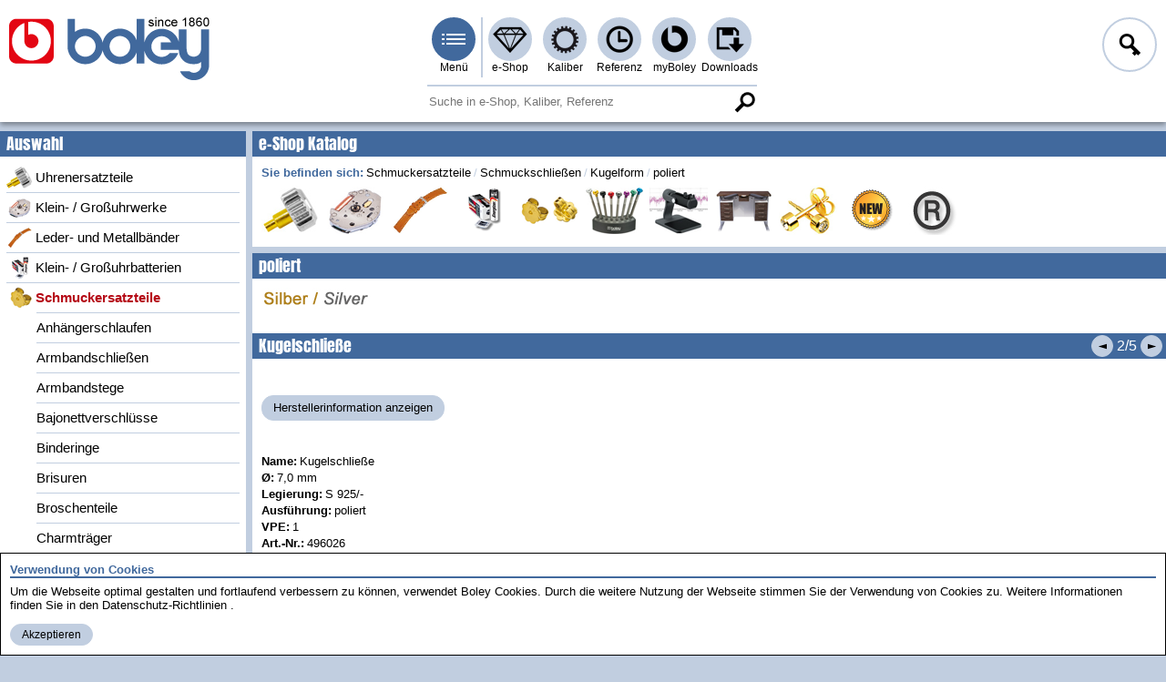

--- FILE ---
content_type: text/html; charset=utf-8
request_url: https://www.boley.de/de/shop/5275.poliert/955.kugelschlie%C3%9Fe
body_size: 6514
content:
<!DOCTYPE html><html lang="de"  class="nojs"><head><meta charset="utf-8" /><meta name="viewport" content="width=device-width, initial-scale=1.0, minimal-ui"><link rel="stylesheet" type="text/css" href="/style/site.min.css?v=PfSdMgL8-3d5J4QvRw9tL7lWjuRRzdtUeCGZA5wFxQc" /><link rel="stylesheet" type="text/css" href="/style/legacy.min.css?v=UYaJI-lTpV1KOUDb_H8dT5xj0h7kBDDC_r8ORRwWigE" media="(min-width: 0\0),(screen\0),(-ms-high-contrast: none),(-ms-high-contrast: active)" /><link rel="stylesheet" type="text/css" href="/style/print.min.css?v=UG9427GIoWiqKrnMdu1Sy77D2-CNma2X5ufNnN5V7rY" media="print" /><script>document.documentElement.className = 'js';</script><link rel="preload" href="/lib/jquery/jquery.min.js?v=xHD70ykCMu-3_HdOWPqNpTu5FB_S3h4ZQ8S7sjhM37s" as="script" /><link rel="preload" href="/script/site.min.js?v=3BvU8Z_M93DQ0foggVt1UnOJS84sx4P_zhNDq9FZDhw" as="script" /><link rel="preload" href="/script/polyfill.min.js?v=rxydV_0patLPwMCCblGRH3mPnnr6-eXy7cEEWRWVVck" as="script" /> <title>poliert - Kugelschlie&#xDF;e - boley GmbH</title><link href="https://boley.de/de/shop/5275.poliert/955.kugelschlie%c3%9fe" rel="canonical" hreflang="de" /><link href="/en/shop/5275/955.ball-clasp" rel="alternate" hreflang="en" /><link href="/de/shop/5275.poliert/954.kugelschlie%c3%9fe" rel="prev" hreflang="de" /><link href="/de/shop/5275.poliert/956.kugelschlie%c3%9fe" rel="next" hreflang="de" /><meta name="theme-color" content="#c1cee0"></head><body><!--[if lte IE 8]><iefix xmlns="html5"><![endif]--><header><div class="header"><ul class="mainmenu"><li class="logo"><h1><a href="/de"><picture><source media="(max-width:700px)" srcset="/img/layout/head/boley_logo_plain.png"><img src="/img/layout/head/boley_logo_since.png" alt="boley GmbH" /></picture></a></h1></li><li class="main"><input type="checkbox" id="mainmenu" class="menu-switch menu-popup" /><label for="mainmenu" tabindex="-1" class="menu menu-burger menu-pri" title="Men&#xFC;">Men&#xFC;</label><ul class="submenu-container"><li class="submenu-main"><span class="menu-caption">Hauptmen&#xFC;</span><span class="menu-close btn btn-tiny btn-txtimg btn-close">Men&#xFC; schlie&#xDF;en</span><ul class="submenu"><li><a class="menu menu-home" href="/de">Startseite</a></li><li><a class="menu menu-shop menu-hover-popup" data-popup="shop" href="/de/shop">e-Shop</a><ul class="context-menu"><li><span class="menu-caption">e-Shop</span><ul class="hovermenu"><li><a href="/de/shop/1.uhrenersatzteile">Uhrenersatzteile</a></li><li><a href="/de/shop/2.klein-gro%c3%9fuhrwerke">Klein- / Gro&#xDF;uhrwerke</a></li><li><a href="/de/shop/3.leder-und-metallb%c3%a4nder">Leder- und Metallb&#xE4;nder</a></li><li><a href="/de/shop/4.klein-gro%c3%9fuhrbatterien">Klein- / Gro&#xDF;uhrbatterien</a></li><li><a href="/de/shop/5.schmuckersatzteile">Schmuckersatzteile</a></li><li><a href="/de/shop/6.werkzeuge">Werkzeuge</a></li><li><a href="/de/shop/7.maschinen">Maschinen</a></li><li><a href="/de/shop/8.einrichtungen-hilfsmittel">Einrichtungen / Hilfsmittel</a></li><li><a href="/de/shop/9.ohrstecker-und-schmuck">Ohrstecker und Schmuck</a></li><li><a href="/de/shop/10.neuheiten">Neuheiten</a></li><li><a href="/de/shop/3414.markenshop">Markenshop</a></li></ul></li></ul></li><li><a class="menu menu-caliber menu-hover-popup" data-popup="caliber" href="/de/caliber">Kaliber</a><ul class="context-menu"><li><span class="menu-caption">Kaliber</span><ul class="hovermenu"><li><a href="/de/caliber/watchmovements">Kleinuhrwerke</a></li><li><a href="/de/caliber/clockmovements">Gro&#xDF;uhrwerke</a></li></ul></li></ul></li><li><a class="menu menu-case-part menu-hover-popup" data-popup="case-part" href="/de/case-parts">Referenz</a><ul class="context-menu"><li><span class="menu-caption">Referenz</span><ul class="hovermenu"><li><a href="/de/case-parts/armani">Armani</a></li><li><a href="/de/case-parts/calvin-klein">Calvin Klein</a></li><li><a href="/de/case-parts/casio">Casio</a></li><li><a href="/de/case-parts/certina">Certina</a></li><li><a href="/de/case-parts/citizen">Citizen</a></li><li><a href="/de/case-parts/diesel">Diesel</a></li><li><a href="/de/case-parts/esprit">Esprit</a></li><li><a href="/de/case-parts/eterna">Eterna</a></li><li><a href="/de/case-parts/festina">Festina</a></li><li><a href="/de/case-parts/fortis">Fortis</a></li><li><a href="/de/case-parts/fossil">Fossil</a></li><li><a href="/de/case-parts/gucci">Gucci</a></li><li><a href="/de/case-parts/junghans">Junghans</a></li><li><a href="/de/case-parts/longines">Longines</a></li><li><a href="/de/case-parts/maurice-lacroix">Maurice Lacroix</a></li><li><a href="/de/case-parts/mido">Mido</a></li><li><a href="/de/case-parts/mkors">MKors</a></li><li><a href="/de/case-parts/omega">Omega</a></li><li><a href="/de/case-parts/orient">Orient</a></li><li><a href="/de/case-parts/oris">Oris</a></li><li><a href="/de/case-parts/rado">Rado</a></li><li><a href="/de/case-parts/roamer">Roamer</a></li><li><a href="/de/case-parts/sector">Sector</a></li><li><a href="/de/case-parts/seiko">Seiko</a></li><li><a href="/de/case-parts/skagen">Skagen</a></li><li><a href="/de/case-parts/tag-heuer">TAG Heuer</a></li><li><a href="/de/case-parts/tissot">Tissot</a></li><li><a href="/de/case-parts/zenith">Zenith</a></li></ul></li></ul></li><li><a class="menu menu-myboley menu-hover-popup" data-popup="myboley" rel="nofollow" href="/de/my-boley">myBoley</a><ul class="context-menu"><li><span class="menu-caption">myBoley</span><ul class="hovermenu"><li><a href="/de/my-boley/archive">Bestellungen &amp; Tracking</a></li><li><a href="/de/my-boley/back-orders">R&#xFC;ckst&#xE4;nde</a></li><li><a href="/de/my-boley/favorites">Favoritenliste</a></li><li><a href="/de/my-boley/messages">Kontakt &amp; Nachrichten</a></li><li><a href="/de/my-boley/profile">Profil</a></li></ul></li></ul></li><li><a class="menu menu-download menu-hover-popup" data-popup="download" href="/de/downloads">Downloads</a><ul class="context-menu"><li><span class="menu-caption">Downloads</span><ul class="hovermenu"><li><a href="/de/downloads/kataloge">Kataloge</a></li><li><a href="/de/downloads/produktinformationen">Produktinformationen</a></li><li><a href="/de/downloads/sicherheitsdatenbl%c3%a4tter">Sicherheitsdatenbl&#xE4;tter</a></li><li><a href="/de/downloads/hilfe-support">Hilfe &amp; Support</a></li><li><a href="/de/downloads/agb%27s">AGB&#x27;s</a></li></ul></li></ul></li></ul></li><li class="context-menu submenu-pages"><span class="menu-caption">Service &amp; Info</span><span class="menu-close btn btn-tiny btn-txtimg btn-close">Men&#xFC; schlie&#xDF;en</span><ul class="submenu"><li><label tabindex="0" for="logonmenu">Anmelden</label></li><li><a href="/de/my-boley/profile/register">Registrieren</a></li><li><a href="/de/about-us">Wir &#xFC;ber uns</a></li><li><a href="/de/news">News</a></li><li><a href="/de/imprint">Impressum</a></li><li><a href="/de/terms-and-conditions">AGB</a></li><li><a href="/de/privacy-policy">Datenschutz</a></li><li><a target="_blank" rel="noreferrer noopener" href="https://www.youtube.com/user/BoleyStuttgart">Youtube</a></li><li><a target="_blank" rel="noreferrer noopener" href="https://www.instagram.com/boley.de/">Instagram</a></li></ul><span class="menu-caption">In anderen Sprachen</span><ul class="submenu"><li><a class="skiptranslate" hreflang="en" rel="alternate" href="/en/shop/5275/955.ball-clasp">English</a></li><li class="js" id="js-trans-host"><span tabindex="0" class="link language-selector">Weitere Sprachen...</span><button class="btn btn-small btn-txtimg btn-delete language-reset" style="display:none">zur&#xFC;cksetzen...</button></li></ul></li></ul></li><li class="f1"><input type="checkbox" id="logonmenu" class="menu-switch menu-popup" /><label for="logonmenu" tabindex="-1" class="menu menu-l menu-login">Anmelden</label><div class="logon context-menu submenu-container"><div class="small-btn"><span class="menu-caption">Anmeldung</span><span class="menu-close btn btn-tiny btn-txtimg btn-close">Men&#xFC; schlie&#xDF;en</span><form class="frm" method="post"><label for="name">Name</label><input class="inp js-keep-menu" type="text" name="name" placeHolder="Ihr Name" value=""  autocomplete="username" /><label for="password">Passwort</label><input class="inp js-keep-menu" type="password" name="password" placeHolder="Ihr Passwort" value=""  autocomplete="current-password" /> <a class="link link-em" href="/de/my-boley/profile/register">Ich bin Neukunde</a><a class="link link-em" rel="nofollow" href="/de/my-boley/profile/reset-password">Passwort vergessen</a><button class="btn btn-text btn-send btn-small-if btn-login" name="login">Anmelden</button><input name="af" type="hidden" value="CfDJ8MYk7gxB-ZBGrsugOOoyajHXdCSz2wtWk8jhkMX6aHfRrQt8U0sFPIhbhzWpU4XuIygVSQZm7cgppSxqSa0NuTcfUm6rJY8UTY28YjMJF3SLvqlzk63tGRR3lJLytRC1H2gMykEhdxTPxe70D4emP34" /></form></div></div></li></ul></div><div class="search-line"><section><form class="search-s" method="get" action="/de/search"><div class="search-part"><input type="search" placeholder="Suche in e-Shop, Kaliber, Referenz"  class="search with-btn" data-search="global" name="q" value="" /><button tabindex="-1" class="btn btn-search-mag">Suche</button></div></form></section></div></header><main><div class="body-container cnt-grid"><nav class="cnt-grid-aside-left"><div class="caption">Auswahl</div><div class="tree" data-ep="shop/groups/{0}/subgroups"><ul><li><a href="/de/shop/1.uhrenersatzteile"><img src="/imgs/0014ef01c1394f4b9cc2e0e9f14105d1"></img>Uhrenersatzteile</a><li><a href="/de/shop/2.klein-gro%c3%9fuhrwerke"><img src="/imgs/00214b48a03d42aa9bfd7b61d3e0099b"></img>Klein- / Gro&#xDF;uhrwerke</a><li><a href="/de/shop/3.leder-und-metallb%c3%a4nder"><img src="/imgs/00318d0755b4464f9a779d60213c069f"></img>Leder- und Metallb&#xE4;nder</a><li><a href="/de/shop/4.klein-gro%c3%9fuhrbatterien"><img src="/imgs/004ff7750ede4f5c835cb14b3e7feb1d"></img>Klein- / Gro&#xDF;uhrbatterien</a><li class="opened current-opened"><a href="/de/shop/5.schmuckersatzteile"><img src="/imgs/00606fdfc671425c837b54453b704eaa"></img>Schmuckersatzteile</a><ul><li><a href="/de/shop/836.anh%c3%a4ngerschlaufen">Anh&#xE4;ngerschlaufen</a><li><a href="/de/shop/851.armbandschlie%c3%9fen">Armbandschlie&#xDF;en</a><li><a href="/de/shop/847.armbandstege">Armbandstege</a><li><a href="/de/shop/1609.bajonettverschl%c3%bcsse">Bajonettverschl&#xFC;sse</a><li><a href="/de/shop/855.binderinge">Binderinge</a><li><a href="/de/shop/864.brisuren">Brisuren</a><li><a href="/de/shop/884.broschenteile">Broschenteile</a><li class="tail"><a href="/de/shop/6495.charmtr%c3%a4ger">Charmtr&#xE4;ger</a><li><a href="/de/shop/886.chatons">Chatons</a><li><a href="/de/shop/892.creolen">Creolen</a><li><a href="/de/shop/2188.doubleclip">Doubleclip</a><li><a href="/de/shop/1173.drehverschl%c3%bcsse">Drehverschl&#xFC;sse</a><li><a href="/de/shop/901.endkapseln">Endkapseln</a><li><a href="/de/shop/918.federringe">Federringe</a><li><a href="/de/shop/930.gegen%c3%b6sen">Gegen&#xF6;sen</a><li><a href="/de/shop/4696.gravurplatten">Gravurplatten</a><li><a href="/de/shop/895.halbzeuge">Halbzeuge</a><li><a href="/de/shop/937.herrenstecker">Herrenstecker</a><li><a href="/de/shop/940.karabiner">Karabiner</a><li><a href="/de/shop/963.kastenschl%c3%b6sser">Kastenschl&#xF6;sser</a><li><a href="/de/shop/970.kettenclips">Kettenclips</a><li><a href="/de/shop/974.kettenzwischenteile">Kettenzwischenteile</a><li><a href="/de/shop/988.krawattenteile">Krawattenteile</a><li><a href="/de/shop/8107.literatur">Literatur</a><li><a href="/de/shop/989.magnetschlie%c3%9fen">Magnetschlie&#xDF;en</a><li><a href="/de/shop/998.manschettenteile">Manschettenteile</a><li><a href="/de/shop/1004.meterketten">Meterketten</a><li><a href="/de/shop/969.meterware">Meterware</a><li><a href="/de/shop/1047.m%c3%bcnzfassungen">M&#xFC;nzfassungen</a><li><a href="/de/shop/1052.ohrclips">Ohrclips</a><li><a href="/de/shop/1057.ohrmuttern">Ohrmuttern</a><li><a href="/de/shop/1067.ohrhaken">Ohrhaken</a><li><a href="/de/shop/1078.ohrringmechaniken">Ohrringmechaniken</a><li><a href="/de/shop/1091.ohrstecker">Ohrstecker</a><li><a href="/de/shop/1103.perlen">Perlen</a><li><a href="/de/shop/1117.perlseide">Perlseide</a><li class="tail"><a href="/de/shop/6935.ringspanner">Ringspanner</a><li class="tail"><a href="/de/shop/1132.schl%c3%bcsselanh%c3%a4nger">Schl&#xFC;sselanh&#xE4;nger</a><li><a href="/de/shop/3097.schmuckdr%c3%a4hte">Schmuckdr&#xE4;hte</a><li><a href="/de/shop/11094.schmucklote">Schmucklote</a><li class="opened current-opened"><a href="/de/shop/1177.schmuckschlie%c3%9fen">Schmuckschlie&#xDF;en</a><ul><li class="tail"><a href="/de/shop/3910.glowup">Glowup</a><li class="opened current-opened"><a href="/de/shop/3838.kugelform">Kugelform</a><ul><li class="tail current-opened"><a href="/de/shop/5267.poliert">poliert</a><li class="tail"><a href="/de/shop/5268.matt">matt</a><li class="tail"><a href="/de/shop/526.leuchtend">Leuchtend</a><li class="tail"><a href="/de/shop/5271.sterneffekt">Sterneffekt</a><li class="tail"><a href="/de/shop/5210.saturn">Saturn</a><li class="tail"><a href="/de/shop/5269.fantasie">Fantasie</a></ul><li><a href="/de/shop/6787.olivenform">Olivenform</a><li><a href="/de/shop/3822.tonnenform">Tonnenform</a><li><a href="/de/shop/5264.flachf%c3%b6rmig">Flachf&#xF6;rmig</a><li><a href="/de/shop/4796.bodenschlie%c3%9fen">Bodenschlie&#xDF;en</a><li><a href="/de/shop/1187.kastenschlie%c3%9fen">Kastenschlie&#xDF;en</a><li><a href="/de/shop/5312.hakenverschl%c3%bcsse">Hakenverschl&#xFC;sse</a><li class="tail"><a href="/de/shop/5354.knebelverschl%c3%bcsse">Knebelverschl&#xFC;sse</a><li><a href="/de/shop/1178.kreativ">Kreativ</a><li><a href="/de/shop/635.mit-dr%c3%bccker">mit Dr&#xFC;cker</a><li class="tail"><a href="/de/shop/1640.sortimente">Sortimente</a></ul><li><a href="/de/shop/1143.schn%c3%a4pper">Schn&#xE4;pper</a><li><a href="/de/shop/1145.sicherheitskettchen">Sicherheitskettchen</a><li><a href="/de/shop/1149.steine-kugeln">Steine/Kugeln</a><li><a href="/de/shop/1150.steinschlaufen">Steinschlaufen</a><li><a href="/de/shop/1158.taschenuhrketten">Taschenuhrketten</a><li><a href="/de/shop/1169.verl%c3%a4ngerungsketten">Verl&#xE4;ngerungsketten</a><li><a href="/de/shop/6351.wechselschlie%c3%9fen">Wechselschlie&#xDF;en</a><li><a href="/de/shop/1190.wechselmechaniken">Wechselmechaniken</a><li><a href="/de/shop/1195.zargenfassung">Zargenfassung</a></ul><li><a href="/de/shop/6.werkzeuge"><img src="/imgs/007cc1d45f1c4a148305d96a56b28853"></img>Werkzeuge</a><li><a href="/de/shop/7.maschinen"><img src="/imgs/00b701fe7ec14b24b3ac139f6b8d08f1"></img>Maschinen</a><li><a href="/de/shop/8.einrichtungen-hilfsmittel"><img src="/imgs/00c6dba6338b4194b7d8e56cdf6a93af"></img>Einrichtungen / Hilfsmittel</a><li><a href="/de/shop/9.ohrstecker-und-schmuck"><img src="/imgs/00ddef68688342d99010a9c2185862c6"></img>Ohrstecker und Schmuck</a><li><a href="/de/shop/10.neuheiten"><img src="/imgs/00f85f4705cd4fa2b72766d1c85a0431"></img>Neuheiten</a><li><a href="/de/shop/3414.markenshop"><img src="/imgs/f838fc9c39c445899cb6988c37785a7d"></img>Markenshop</a></ul></div></nav><div class="section cnt-grid-hero"><h2 class="caption">e-Shop Katalog</h2><section><div class="section-content"><div class="breadcrumbs-container js"><span class="breadcrumbs-head">Sie befinden sich:</span><ul class="breadcrumbs"></ul></div><ul class="prod-root"><li><a title="Uhrenersatzteile" href="/de/shop/1.uhrenersatzteile"><img alt="Uhrenersatzteile" width="64" height="54" src="/imgs/0013a0b2d2a84444b21a924ce4d27f06" /></a></li><li><a title="Klein- / Gro&#xDF;uhrwerke" href="/de/shop/2.klein-gro%c3%9fuhrwerke"><img alt="Klein- / Gro&#xDF;uhrwerke" width="64" height="54" src="/imgs/0023909971e74612b18771ab2a2e32f4" /></a></li><li><a title="Leder- und Metallb&#xE4;nder" href="/de/shop/3.leder-und-metallb%c3%a4nder"><img alt="Leder- und Metallb&#xE4;nder" width="64" height="54" src="/imgs/0038570248044bfb93f56480b160512f" /></a></li><li><a title="Klein- / Gro&#xDF;uhrbatterien" href="/de/shop/4.klein-gro%c3%9fuhrbatterien"><img alt="Klein- / Gro&#xDF;uhrbatterien" width="64" height="54" src="/imgs/003a00ebb0014e24bc60e35f595ffead" /></a></li><li><a title="Schmuckersatzteile" href="/de/shop/5.schmuckersatzteile"><img alt="Schmuckersatzteile" width="64" height="54" src="/imgs/003cb667f0bf4209876c7abb3ef755df" /></a></li><li><a title="Werkzeuge" href="/de/shop/6.werkzeuge"><img alt="Werkzeuge" width="64" height="54" src="/imgs/00525f4cd62347e5b7c910c2707ab178" /></a></li><li><a title="Maschinen" href="/de/shop/7.maschinen"><img alt="Maschinen" width="64" height="54" src="/imgs/0058adec699e43bd8d11088c0aa4357b" /></a></li><li><a title="Einrichtungen / Hilfsmittel" href="/de/shop/8.einrichtungen-hilfsmittel"><img alt="Einrichtungen / Hilfsmittel" width="64" height="54" src="/imgs/00689fcff4354ebd86a8aaaeb35d0336" /></a></li><li><a title="Ohrstecker und Schmuck" href="/de/shop/9.ohrstecker-und-schmuck"><img alt="Ohrstecker und Schmuck" width="64" height="54" src="/imgs/007156405fca42b398761b2c757dd35d" /></a></li><li><a title="Neuheiten" href="/de/shop/10.neuheiten"><img alt="Neuheiten" width="64" height="54" src="/imgs/0098702b10e34e61b480b0e34bdeed1e" /></a></li><li><a title="Markenshop" href="/de/shop/3414.markenshop"><img alt="Markenshop" width="64" height="54" src="/imgs/8e641c7aed7c45e888de3db942d7c715" /></a></li></ul></div></section></div><div class="section cnt-grid-main"><article><div class="section"><h2 class="caption">poliert</h2><section><div class="section-content prod"><span class="images"  data-slider=''><img src="/imgs/13eec3e781df46cd8678070a249b1bc7" /></span><div class="txt"></div></div></section></div><h3 class="caption prevnext-cnt">Kugelschlie&#xDF;e<span class="prevnext btn-cnt-pri"><a class="btn btn-prev btn-sec btn-small" href="/de/shop/5275.poliert/954.kugelschlie%c3%9fe">Vorheriges Produkt</a><span class="prevnextinfo">2/5</span><a class="btn btn-next btn-sec btn-small" href="/de/shop/5275.poliert/956.kugelschlie%c3%9fe">N&#xE4;chstes Produkt</a></span></h3><div class="section-content"><div class="prod"><div class="txt"><div><br /><br /><p><button type="button" class="btn btn-text btnShowManuInfo" data-manuid="1">Herstellerinformation anzeigen</button><span id="manuTxt"></span></p> </div><div class="table"><p><strong>Name</strong><span>Kugelschlie&#xDF;e</p><p><strong>&#xD8;</strong><span>7,0 mm</p><p><strong>Legierung</strong><span>S 925/-</p><p><strong>Ausf&#xFC;hrung</strong><span>poliert</p><p><strong>VPE</strong><span>1</p><p><strong>Art.-Nr.</strong><span>496026</p></div></div></div></div></article><section><h3 class="caption line-cap dmargin">weitere interessante Produkte</h3><div class="section-content"><ul class="subgroups subgroups-shortcut"><li><a class="tile" href="/de/shop/4377.unruhgalgen/1838282290.unruhgalgen"><img alt="Unruhgalgen" src="/imgs/a0f5fc34b13c4030947ef313bea12e23" /><h3>Unruhgalgen</h3></a></li><li><a class="tile" href="/de/shop/676/1838283099.zeiger"><img alt="Zeiger" src="/imgs/910ef09dc4464340a0e8ea764e8abf29" /><h3>Zeiger</h3></a></li><li><a class="tile" href="/de/shop/674.milgauss/7229.rx"><img alt="RX" src="/imgs/76ddb4cb6ec54c7f8ce36e4536af0e8c" /><h3>RX</h3></a></li></ul></div></section></div></div></main><form method="get" class="ckmsg frm"><section><div class="frm-caption">Verwendung von Cookies</div><p class="ckb">Um die Webseite optimal gestalten und fortlaufend verbessern zu k&#xF6;nnen, verwendet Boley Cookies. Durch die weitere Nutzung der Webseite stimmen Sie der Verwendung von Cookies zu. Weitere Informationen finden Sie in den  <a target="_blank" href="/de/privacy-policy">Datenschutz-Richtlinien</a>.</p><button class="btn btn-text btn-small btn-ok" name="acceptCookie" value="1">Akzeptieren</button></section></form> <footer><div class="footer"><article><div class="footer-part"><h1>Kontakt &amp; Anschrift</h1><div><p>Gebrüder Boley GmbH &amp; Co. KG<br />
Julius-Hölder-Straße 32<br />
70597 Stuttgart</p><p>Telefon 0049 (0)711 / 132 71 - 0<br />
Telefax 0049 (0)711 / 132 71 - 90<br />
E-Mail <a href="mailto:info@boley.de">info@boley.de</a></p></div></div></article><article><div class="footer-part"><h1>wichtige Seiten</h1><ul class="links"><li><a class="link link-em" href="/de">Startseite</a></li><li><a class="link link-em" href="/de/my-boley/profile/register">Registrierung</a></li><li><a class="link link-em" href="/de/about-us">Wir &#xFC;ber uns</a></li><li><a class="link link-em" href="/de/imprint">Impressum</a></li><li><a class="link link-em" href="/de/terms-and-conditions">AGB</a></li><li><a class="link link-em" href="/de/privacy-policy">Datenschutz</a></li><li><a class="link link-em" href="/de/my-boley">myBoley</a></li><li><a class="link link-em" href="/de/downloads">Downloads</a></li></ul></div></article><article><div class="footer-part"><h1>Social Media</h1><ul class="links"><li><a class="link link-soc" rel="noreferrer noopener" target="_blank" href="https://www.youtube.com/user/BoleyStuttgart"><img src="/img/content/footer/youtube.png" width="99" height="22" alt="Youtube"></a></li><li><a class="link link-soc" rel="noreferrer noopener" target="_blank" href="https://www.instagram.com/boley.de/"><img src="/img/content/footer/instagram.png" width="32" height="32" alt="Instagram">Instagram</a></li><li><a class="link link-soc" rel="noreferrer noopener" target="_blank" href="https://www.facebook.com/boley.de"><img src="/img/content/footer/facebook.png" width="33" height="32" alt="facebook">facebook</a></li></ul></div></article><article><div class="footer-part"><h1>Languages</h1><ul class="links"><li><a class="link link-lan skiptranslate" hreflang="en" rel="alternate" title="Englisch" href="/en/shop/5275/955.ball-clasp"><img src="/img/content/lang/en.png" width="19" height="13" alt="English">English</a></li></ul></div></article></div><div class="footer-end"> aktualisiert am 24.01.2026</div></footer><!--[if lte IE 8]></iefix><![endif]--><script src="/lib/jquery/jquery.min.js?v=xHD70ykCMu-3_HdOWPqNpTu5FB_S3h4ZQ8S7sjhM37s"></script><script src="/script/polyfill.min.js?v=rxydV_0patLPwMCCblGRH3mPnnr6-eXy7cEEWRWVVck"></script><script async defer src="/script/site.min.js?v=3BvU8Z_M93DQ0foggVt1UnOJS84sx4P_zhNDq9FZDhw"></script><script src="/script/manuinfo.min.js" async defer></script><script>var _paq = [['trackPageView'], ['enableLinkTracking'], ['setTrackerUrl', '/script/piwik.php'], ['setSiteId', 1]]</script><script async defer src="/script/piwik.js"></script></body></html>

--- FILE ---
content_type: text/javascript
request_url: https://www.boley.de/script/manuinfo.min.js
body_size: 174
content:
"use strict";!function(n){$(".btnShowManuInfo").on("click",function(n){!function(n,t){n&&(n.stopPropagation(),n.preventDefault());t=$(t);$("#manuTxt").load("/shop/manufacturerInfo/"+t.data("manuid")),t.hide()}(n,this)})}();
//# sourceMappingURL=manuinfo.min.js.map

--- FILE ---
content_type: text/javascript
request_url: https://www.boley.de/script/polyfill.min.js?v=rxydV_0patLPwMCCblGRH3mPnnr6-eXy7cEEWRWVVck
body_size: 848
content:
"use strict";!function(n){var e=document.createElement("div").style,t="msGridColumns"in e,i="gridTemplateRows"in e,t=t||i,i="flexBasis"in e,e=!1;"undefined"==typeof jQuery&&function(n){document.write("<script src='/lib/jquery/jquery.min.js'></script>")}(),t||(document.documentElement.className+=" nogrid",e=!0,setTimeout(function(){var n=document.querySelector(".cnt-grid");if(null==n)return;var e=document.querySelector(".cnt-grid-aside-left"),t=document.querySelector(".cnt-grid-aside-right");null!=e&&(n.className+=" js-aside-left",n.parentNode.insertBefore(e,n)),null!=t&&(n.className+=" js-aside-right",n.parentNode.insertBefore(t,n.nextSibling))},0)),i||(document.documentElement.className+=" noflex",e=!0),e&&function(n){var e=document.createElement("link");e.rel="stylesheet",e.type="text/css",e.href="/style/polyfills.min.css";var t=document.head;if(null==t)return;t.appendChild(e)}()}();
//# sourceMappingURL=polyfill.min.js.map